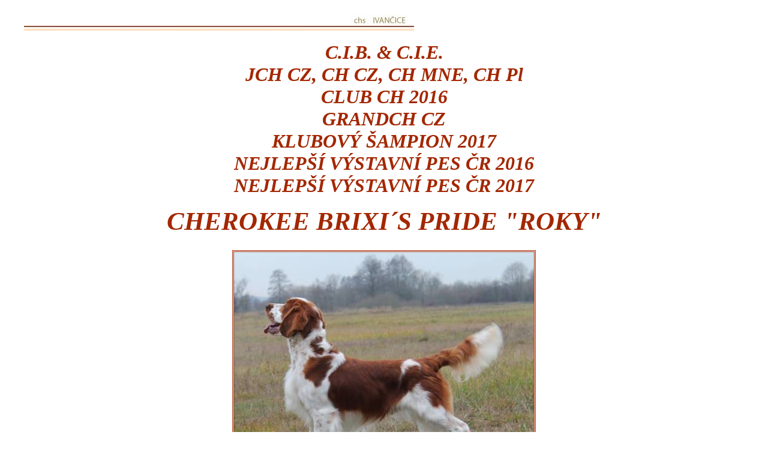

--- FILE ---
content_type: text/html
request_url: http://wss.cz/ODCHOVY/P-Ori+Cherokee-2020/Cherokee_Brixis_Pride_VrhP2020.htm
body_size: 12802
content:
<html>

<head>
<meta http-equiv="Content-Type" content="text/html; charset=windows-1250">
<title>Cherokee Brixi´s Pride</title>
<style>
<!--
div.Section1
	{page:Section1;}
h1
	{margin-bottom:.0001pt;
	page-break-after:avoid;
	font-size:16.0pt;
	font-family:"Times New Roman";
	font-style:italic; margin-left:0cm; margin-right:0cm; margin-top:0cm}
 p.MsoNormal
	{mso-style-parent:"";
	margin-bottom:.0001pt;
	font-size:12.0pt;
	font-family:"Times New Roman";
	margin-left:0cm; margin-right:0cm; margin-top:0cm}
h2
	{margin-bottom:.0001pt;
	page-break-after:avoid;
	font-size:14.0pt;
	font-family:"Times New Roman";
	font-weight:normal; margin-left:0cm; margin-right:0cm; margin-top:0cm}
-->
</style>
<link rel="stylesheet" type="text/css" href="../../VZHLED/STYLY/styles-stranky.css">
</head>

<body>

<div align="center">
	<table border="0" cellpadding="0" style="border-collapse: collapse" width="95%" bgcolor="#FFFFFF">
		<tr>
			<td>
				<p style="margin-top: 0; margin-bottom: 0">
				<font face="Cambria" size="1">
				<a target="_top" href="http://www.wss.cz/">
				<font face="Cambria">
				<img border="0" src="../../VZHLED/images/CARA.jpg" width="650" height="40"></font></a></font></td>
		</tr>
		<tr>
			<td>
			<div class="Section1">
				<p class="MsoNormal" style="margin:0; " align="center">&nbsp;</p>
				<table border="0" width="100%" bgcolor="#FFFFFF">
					<tr>
						<td align="center" colspan="2">
				<h1 style="text-align: center; margin-top:0; margin-bottom:0" align="center">
				<font face="Cambria" color="#A32700" size="6">C.I.B. &amp; C.I.E.<br>
				JCH CZ, CH CZ, CH MNE, CH Pl</font></h1>
				<h1 style="text-align: center; margin-top:0; margin-bottom:0" align="center">
				<font face="Cambria" color="#A32700" size="6">CLUB CH 2016</font></h1>
				<p style="text-align: center; margin-top:0; margin-bottom:0" align="center">
				<i><b>
				<font face="Cambria" color="#A32700" size="6">GRANDCH CZ</font></b></i></p>
				<h1 style="text-align: center; margin-top:0; margin-bottom:0" align="center">
				<font face="Cambria" color="#A32700" size="6">KLUBOVÝ ŠAMPION 
				2017<br>
				NEJLEPŠÍ VÝSTAVNÍ PES ČR 2016</font></h1>
				<h1 style="text-align: center; margin-top:0; margin-bottom:0" align="center">
				<font face="Cambria" color="#A32700" size="6">NEJLEPŠÍ VÝSTAVNÍ 
				PES ČR 2017</font></h1>
				<p style="text-align: center; margin-top:0; margin-bottom:0" align="center">
				&nbsp;</p>
				<h1 style="text-align: center; margin-top:0; margin-bottom:0" align="center">
				<font face="Cambria" color="#A32700" style="font-size: 32pt">
				<span style="text-transform: uppercase">Cherokee Brixi´s Pride</span> 
				&quot;ROKY&quot;</font></h1>
						</td>
					</tr>
					<tr>
						<td align="center" colspan="2">&nbsp;</td>
					</tr>
					<tr>
						<td align="center" colspan="2">
				<p style="margin-top: 0; margin-bottom: 0">
				<img border="0" src="Cherokee_Brixis_Pride/Cherokee-Brixis-Pride_postoj.jpg" width="500" height="375" class="obr"></td>
					</tr>
					<tr>
						<td align="center" colspan="2">&nbsp;</td>
					</tr>
					<tr>
						<td align="center" colspan="2">&nbsp;</td>
					</tr>
					<tr>
						<td width="19%" align="center">
						<p style="margin-top:0; margin-bottom:0" align="center">
						<font face="Cambria" color="#5B5857"><b>Narozen</b></font></td>
						<td align="center">
						<p align="center" style="margin-top: 0; margin-bottom: 0">
						<font face="Cambria" color="#5B5857">25. 4. 2014</font></td>
					</tr>
					<tr>
						<td align="center" colspan="2">&nbsp;</td>
					</tr>
					<tr>
						<td width="19%" align="center">
						<p style="margin-top:0; margin-bottom:0" align="center">
						<font face="Cambria" color="#5B5857"><b>Chovatel</b></font></td>
						<td align="center">
						<p align="center" style="margin-top: 0; margin-bottom: 0">
						<font face="Cambria" color="#5B5857">Zuzana Brixí, 
						Pamětník 29, 503 51 Chlumec nad Cidlinou, Czech Republic</font><p align="center" style="margin-top: 0; margin-bottom: 0">
						<font face="Cambria" color="#5B5857">
						<a target="_blank" href="http://brixispride.com/">kennel 
						Brixi´s Pride</a></font></td>
					</tr>
					<tr>
						<td align="center" valign="top" colspan="2">&nbsp;</td>
					</tr>
					<tr>
						<td align="center" valign="top">
						<p style="margin-top:0; margin-bottom:0" align="center">
						<font face="Cambria" color="#5B5857"><b>Majitel</b></font></td>
						<td align="center">
				<p align="center" style="margin-top: 0; margin-bottom: 0">
				<font face="Cambria" color="#5B5857">Zuzana a Jaroslav Brixí , 
				Pamětník 29, 503 51 Chlumec nad Cidlinou, Czech 
				Republic</font><p align="center" style="margin-top: 0; margin-bottom: 0">
				<font face="Cambria" color="#5B5857">
				<a target="_blank" href="http://brixispride.com/">kennel Brixi´s 
				Pride</a></font></td>
					</tr>
					<tr>
						<td align="center" valign="top" colspan="2">
						&nbsp;</td>
					</tr>
					<tr>
						<td width="19%" align="center" valign="top">
						<p align="center" style="margin-top: 0; margin-bottom: 0"><b>
						<font face="Cambria" color="#5B5857">Zdravotní stav</font></b></td>
						<td align="center">
				<p align="center" style="margin-top: 0; margin-bottom: 0">
						<font face="Cambria" size="2" color="#5B5857">DKK/HD 0/0(A/A)</font></p>
				<p align="center" style="margin-top: 0; margin-bottom: 0">
				<font face="Cambria" color="#5B5857">Oftalmologické vyšetření – 
				prostý dědičných očních vad a chorob/Eyes clear</font></td>
					</tr>
					<tr>
						<td align="center" valign="top" colspan="2">&nbsp;</td>
					</tr>
					<tr>
						<td width="19%" align="center" valign="top">
						<p style="margin-top:0; margin-bottom:0" align="center">
						<font face="Cambria" color="#5B5857"><b>Výstavy</b></font></td>
						<td align="center">
						<p style="margin-top: 0; margin-bottom: 0">
						<font face="Cambria" color="#5B5857">výborný</font></p>
						<p style="margin-top: 0; margin-bottom: 0">
						<font face="Cambria" color="#5B5857">CAJC</font></p>
						<p style="margin-top: 0; margin-bottom: 0">
						<font face="Cambria" color="#5B5857">BOJ</font></p>
						<p style="margin-top: 0; margin-bottom: 0">
						<font face="Cambria" color="#5B5857">CAC</font></p>
						<p style="margin-top: 0; margin-bottom: 0">
						<font face="Cambria" color="#5B5857">CACIB</font></p>
						<p style="margin-top: 0; margin-bottom: 0">
						<font face="Cambria" color="#5B5857">CWC</font></p>
						<p style="margin-top: 0; margin-bottom: 0">
						<font face="Cambria" color="#5B5857">BOB</font><p style="margin-top: 0; margin-bottom: 0">
						<font face="Cambria" color="#5B5857">NV</font><p style="margin-top: 0; margin-bottom: 0">
						<font face="Cambria" color="#5B5857">JBIG I</font><p style="margin-top: 0; margin-bottom: 0">
						<font face="Cambria" color="#5B5857">BIG III</font><p style="margin-top: 0; margin-bottom: 0">
						<font face="Cambria" color="#5B5857">Vítěz klubové 
						výstavy 2016<br>
						Vítěz klubové výstavy BOS 2017<br>
						Res. CACIB WDS 2018<br>
						<b>ČESKÝ JUNIOR ŠAMPION</b></font><p style="margin-top: 0; margin-bottom: 0">
						<b><font face="Cambria" color="#5B5857">ČESKÝ ŠAMPION</font></b><p style="margin-top: 0; margin-bottom: 0">
						<b><font face="Cambria" color="#5B5857">CHAMPION MNE</font></b><p style="margin-top: 0; margin-bottom: 0">
						<b><font face="Cambria" color="#5B5857">KLUBOVÝ ŠAMPION</font></b><p style="margin-top: 0; margin-bottom: 0">
						<b><font face="Cambria" color="#5B5857">ČESKÝ 
						GRANDŠAMPION</font></b><p style="margin-top: 0; margin-bottom: 0">
						<b><font face="Cambria" color="#5B5857">POLISH CHAMPION</font></b><p style="margin-top: 0; margin-bottom: 0">
						<b><font face="Cambria" color="#5B5857">
						<span style="text-transform: uppercase">Nejúspěšnější 
						výstavní WSS </span>2016, 1. místo</font></b><p style="margin-top: 0; margin-bottom: 0">
						<b><font face="Cambria" color="#5B5857">
						<span style="text-transform: uppercase">Nejúspěšnější 
						výstavní WSS </span>2017, 1. místo</font></b></td>
					</tr>
					<tr>
						<td align="center" valign="top" colspan="2">
						&nbsp;</td>
					</tr>
					<tr>
						<td width="19%" align="center" valign="top">
						<p style="margin-top:0; margin-bottom:0" align="center">
						<b><font face="Cambria" color="#5B5857">Zkoušky</font></b></td>
						<td align="center">
						<p style="margin-top: 0; margin-bottom: 0">
						<font color="#5B5857" face="Cambria">ZV I. c., 148 b., známka z hlasitosti: 
						4</font></p>
						<p style="margin-top: 0; margin-bottom: 0">
						<font face="Cambria" color="#5B5857">BZ II. c., 50 b.</font><p style="margin-top: 0; margin-bottom: 0">
						<font face="Cambria" color="#5B5857">KZV I.c., 148 b.</font><p style="margin-top: 0; margin-bottom: 0">
						<font face="Cambria" color="#5B5857">PZ III. c., 130 b.</font></td>
					</tr>
					<tr>
						<td colspan="2" align="center">&nbsp;</td>
					</tr>
					<tr>
						<td align="center" valign="top" colspan="2">
						<p style="margin-top: 0; margin-bottom: 0">
						<img border="0" src="Cherokee_Brixis_Pride/Cherokee-Brixis-Pride_Roky_01.jpg" width="500" height="332" class="obr"></td>
					</tr>
					<tr>
						<td colspan="2" align="center">&nbsp;</td>
					</tr>
					<tr>
						<td align="center" valign="top" colspan="2">
						<p style="margin-top: 0; margin-bottom: 0">
						<img border="0" src="Cherokee_Brixis_Pride/ChCZ_Cherokee.jpg" width="273" height="375" class="obr"></td>
					</tr>
					<tr>
						<td align="center" valign="top" colspan="2">
						<p style="margin-top: 0; margin-bottom: 0">
						&nbsp;</p>
						</td>
					</tr>
					<tr>
						<td align="center" valign="top" colspan="2">
						<p style="margin-top: 0; margin-bottom: 0">
						<img border="0" src="Cherokee_Brixis_Pride/Cherokee-Brixis-Pride_Roky_02.jpg" width="500" height="325" class="obr"></td>
					</tr>
					<tr>
						<td colspan="2" align="center">&nbsp;</td>
					</tr>
					<tr>
						<td align="center" valign="top" colspan="2">
						<p style="margin-top: 0; margin-bottom: 0">
						<img border="0" src="Cherokee_Brixis_Pride/ChPL_Cherokee.jpg" width="233" height="330" class="obr"></td>
					</tr>
					<tr>
						<td align="center" valign="top" colspan="2">
						<p style="margin-top: 0; margin-bottom: 0">
						&nbsp;</p>
						</td>
					</tr>
					<tr>
						<td align="center" valign="top" colspan="2">
						<p style="margin-top: 0; margin-bottom: 0">
						<img border="0" src="Cherokee_Brixis_Pride/Cherokee-Brixis-Pride_Roky_03.JPG" width="500" height="333" class="obr"></td>
					</tr>
					<tr>
						<td align="center" valign="top" colspan="2">
						<p style="margin-top: 0; margin-bottom: 0">
				&nbsp;</p>
						</td>
					</tr>
					<tr>
						<td align="center" valign="top" colspan="2">
						<p style="margin-top: 0; margin-bottom: 0">
						<img border="0" src="Cherokee_Brixis_Pride/Cherokee-Brixis-Pride_Roky_04.JPG" width="500" height="333" class="obr"></td>
					</tr>
					<tr>
						<td align="center" valign="top" colspan="2">
						<p style="margin-top: 0; margin-bottom: 0">
				&nbsp;</p>
						</td>
					</tr>
					<tr>
						<td align="center" valign="top" colspan="2">
						<p style="margin-top: 0; margin-bottom: 0">
						<img border="0" src="Cherokee_Brixis_Pride/Cherokee-Brixis-Pride_Roky_05.jpg" width="450" height="270" class="obr"></td>
					</tr>
					<tr>
						<td align="center" valign="top" colspan="2">
						<p style="margin-top: 0; margin-bottom: 0">
				&nbsp;</p>
						</td>
					</tr>
					<tr>
						<td align="center" valign="top" colspan="2">
						<p style="margin-top: 0; margin-bottom: 0">
						<img border="0" src="Cherokee_Brixis_Pride/Cherokee-Brixis-Pride_Roky_17.jpg" width="500" height="331" class="obr"></td>
					</tr>
					<tr>
						<td align="center" valign="top" colspan="2">
						&nbsp;</td>
					</tr>
					<tr>
						<td align="center" valign="top" colspan="2">
						<p align="right" style="margin-top: 0; margin-bottom: 0; margin-right:15px">
						<i><font color="#5B5857" size="1" face="Cambria">Za všechny &quot;Rokyho&quot; 
						fotografie moc děkujeme jeho majitelce paní Brixí..</font></i></td>
					</tr>
					<tr>
						<td align="center" valign="top" colspan="2">
						&nbsp;</td>
					</tr>
					</table>
						<p style="margin-top: 0; margin-bottom: 0; margin-right:15px" align="right">
						<i><font face="Cambria" size="1" color="#5B5857">Tato 
						stránka není aktualizována, její obsah odpovídá době ve které byla vytvořena.</font></i><font face="Cambria" color="#5B5857" size="2"><b> </b></font>
				</div>
			</td>
		</tr>
		<tr>
			<td>
			&nbsp;</td>
		</tr>
	</table>
</div>

</body>
</html>


--- FILE ---
content_type: text/css
request_url: http://wss.cz/VZHLED/STYLY/styles-stranky.css
body_size: 4420
content:
body {
	margin-bottom: 0px;
	font-family: Verdana;
	font-size: 10pt;
	font-style: normal;
	line-height: normal;
	font-weight: normal;
	font-variant: normal;
	text-transform: none;
	color: #525252;
}


.fotka       { border: 3px dotted #B6806D; padding: 0px }



td, textarea, input, select {
	font-family: Tahoma;
	font-size: 10pt;
	color: 9F9B9A;
	font-weight: normal;
}

.obr { background: #FFFFFF; border: 3px double #A72900; }



.tableDetail {
	font-size: 10pt;
	font-family: Verdana;
	color: #49394E;
}

.text1 {
	font-family: tahoma;
	font-size: 10pt;
	color: A72900;
	font-weight: bold;
}
.text2 {
	font-family: tahoma;
	font-size: 10pt;
	font-weight: normal;
	color: 42474A;
}
.text3 {
	font-family: tahoma;
	font-size: 10pt;
	font-weight: normal;
	color: 777777;
}
.text4 {
	font-family: tahoma;
	font-size: 10pt;
	font-weight: normal;
	color: #FFFFFF;
}
.text5 {
	font-family: tahoma;
	font-size: 10pt;
	font-weight: normal;
	color: 6290A8;
}
.text6 {
	font-family: tahoma;
	font-size: 10pt;
	font-weight: normal;
	color: #FFFFFF;
}
.text7 {
	font-family: tahoma;
	font-size: 10pt;
	font-weight: normal;
	color: #000000;
}
.text8 {

	font-family: tahoma;
	font-size: 10pt;
	font-weight: normal;
	color: 94AEC5;
}
.text9 {


	font-family: tahoma;
	font-size: 10pt;
	font-weight: normal;
	color: 4E4E4E;
}
.frame {
	border: 1px solid #999999;
}
.designed_by {
	font-family: Arial;
	font-size: 8.5px;
	font-weight: lighter;
	color: #000000;
}
a:link {
	border-style:solid; border-width:0px; font-family: Tahoma;
	font-size: 10pt;
	font-weight: bold;
	color: #5B5857;background-color:#FFDFBF
}
a:hover {
	font-family: tahoma;
	font-size: 10pt;
	font-weight: normal;
	color: #A32700;
}
a:visited {
	font-family: tahoma;
	font-size: 10pt;
	font-weight: bold;
	color: 9F9B9A;
	olor: #5B5857;background-color:#FFDFBF

}
a:link.b {

	font-family: tahoma;
	font-size: 10px;
	font-weight: bold;
	color: #000000;
	text-decoration: underline;
}
a:hover.b {
	font-family: tahoma;
	font-size: 10pt;
	font-weight: bold;
	color: #FFFFFF;
	text-decoration: underline;
}
a:visited.b {
	font-family: tahoma;
	font-size: 10pt;
	font-weight: bold;
	color: #000000;
	text-decoration: underline;
}
a:link.c {
	font-family: tahoma;
	font-size: 10pt;
	font-weight: normal;
	color: 979797;
	text-decoration: underline;
}
a:hover.c {

	font-family: tahoma;
	font-size: 10pt;
	font-weight: normal;
	color: #000000;
	text-decoration: underline;
}
a:visited.c {

	font-family: tahoma;
	font-size: 10pt;
	font-weight: normal;
	color: 979797;
	text-decoration: underline;
}
a:link.d {



	font-family: tahoma;
	font-size: 10pt;
	font-weight: normal;
	color: #FFFFFF;
	text-decoration: underline;
}
a:hover.d {


	font-family: tahoma;
	font-size: 10pt;
	font-weight: bold;
	color: #FFFFFF;
	text-decoration: underline;
}
a:visited.d {


	font-family: tahoma;
	font-size: 10pt;
	font-weight: normal;
	color: #FFFFFF;
	text-decoration: underline;
}
a:link.e {

	font-family: tahoma;
	font-size: 10pt;
	font-weight: bold;
	color: 944F23;
	text-decoration: underline;
}
a:hover.e {

	font-family: tahoma;
	font-size: 10pt;
	font-weight: bold;
	color: #4E4E4E;
	text-decoration: underline;
}
a:visited.e {

	font-family: tahoma;
	font-size: 10pt;
	font-weight: bold;
	color: 944F23;
	text-decoration: underline;
}
a:link.f {

	font-family: tahoma;
	font-size: 10pt;
	font-weight: normal;
	color: 594B13;
	text-decoration: underline;
}
a:hover.f {

	font-family: tahoma;
	font-size: 10pt;
	font-weight: normal;
	color: #4E4E4E;
	text-decoration: underline;
}
a:visited.f {

	font-family: tahoma;
	font-size: 10px;
	font-weight: normal;
	color: 594B13;
	text-decoration: underline;
}
a:link.g {

	font-family: tahoma;
	font-size: 10pt;
	font-weight: bold;
	color: #000000;
	text-decoration: underline;
}
a:hover.g {

	font-family: tahoma;
	font-size: 10pt;
	font-weight: bold;
	color: #FF6600;
	text-decoration: underline;
}
a:visited.g {

	font-family: tahoma;
	font-size: 10pt;
	font-weight: bold;
	color: #000000;
	text-decoration: underline;
}
.inputstyle {
	font-family: tahoma;
	font-size: 10pt;
	font-weight: normal;
	color: #5F726F;
	background-color: #E2EDEB;
	border: 1px solid #333333;
}





body {
scrollbar-face-color: #FFFFFF; 
scrollbar-arrow-color:#4E4E4E; 
scrollbar-track-color: #FFFFFF; 
scrollbar-shadow-color:#979797; 
scrollbar-highlight-color: #979797; 
scrollbar-3dlight-color:#F5E6C0; 
scrollbar-darkshadow-Color: #4E4E4E

}